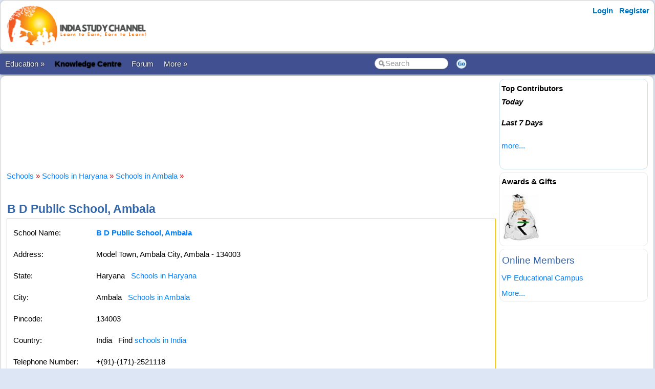

--- FILE ---
content_type: text/html; charset=utf-8
request_url: https://www.indiastudychannel.com/schools/18736-b-d-public-school-ambala
body_size: 28704
content:


<!DOCTYPE html PUBLIC "-//W3C//DTD XHTML 1.0 Transitional//EN" "https://www.w3.org/TR/xhtml1/DTD/xhtml1-transitional.dtd">

<html xmlns="https://www.w3.org/1999/xhtml" >

<head id="Head1"><meta http-equiv="Content-Type" content="text/html; charset=utf-8" /><meta name="viewport" content="width=device-width, initial-scale=1" /><link href="/css/styles3.css" rel="stylesheet" type="text/css" /><link rel="shortcut icon" href="/images/favicon.ico">
<meta name="keywords" content="B D Public School, Ambala, B D Public School phone number, B D Public School email, B D Public School website" />
<meta name="description" content="Are you looking for information on B D Public School, Ambala? Find out the email address, phone number, official website and other contact information of B D Public School." />
<meta property="og:description" content="Are you looking for information on B D Public School, Ambala? Find out the email address, phone number, official website and other contact information of B D Public School." />
<meta property="og:image" content="https://www.indiastudychannel.com/images/iscbanner.png" />
<meta property="og:title" content="B D Public School, Ambala" />
<meta property="og:site_name" content="IndiaStudyChannel.com" />
<!-- Google Tag Manager -->
<script>(function(w,d,s,l,i){w[l]=w[l]||[];w[l].push({'gtm.start':
new Date().getTime(),event:'gtm.js'});var f=d.getElementsByTagName(s)[0],
j=d.createElement(s),dl=l!='dataLayer'?'&l='+l:'';j.async=true;j.src=
'https://www.googletagmanager.com/gtm.js?id='+i+dl;f.parentNode.insertBefore(j,f);
})(window,document,'script','dataLayer','GTM-WLJMBR4');</script>
<!-- End Google Tag Manager -->



<link rel="canonical" href="https://www.indiastudychannel.com/schools/18736-b-d-public-school-ambala" />
<meta property="og:url" content="https://www.indiastudychannel.com/schools/18736-b-d-public-school-ambala" />
<meta property="article:publisher" content="https://facebook.com/indiastudychannel" />
<title>
	B D Public School, Ambala
</title></head>

<body>


<!-- Google Tag Manager (noscript) -->
<noscript><iframe src="https://www.googletagmanager.com/ns.html?id=GTM-WLJMBR4"
height="0" width="0" style="display:none;visibility:hidden"></iframe></noscript>
<!-- End Google Tag Manager (noscript) -->


<form method="post" action="./SchoolDetails.aspx?SchoolId=18736" id="form1">
<div class="aspNetHidden">
<input type="hidden" name="__VIEWSTATE" id="__VIEWSTATE" value="/[base64]/lNYNYFQnC++0M7GVHNT9n7uwmwA==" />
</div>

<div class="aspNetHidden">

	<input type="hidden" name="__VIEWSTATEGENERATOR" id="__VIEWSTATEGENERATOR" value="9FD157EB" />
	<input type="hidden" name="__EVENTTARGET" id="__EVENTTARGET" value="" />
	<input type="hidden" name="__EVENTARGUMENT" id="__EVENTARGUMENT" value="" />
</div>
<div id="container" style="width: 100%">
    
    
    
    <!-- Header starts here -->
    <div id="header" style="width: 99%">
        <div class="logo"><a href="https://www.indiastudychannel.com"><img src="/images/logo1.png" border="0" width="300" height="89"/></a></div>

        <div class="headerAd">
            


        </div>

        <div class="loginLinks">
            <div id="login">
                <nav><ul><li id="signup"><a href="/account/Login.aspx?ReturnUrl=%2fschools%2fSchoolDetails.aspx%3fSchoolId%3d18736">Login</a></li> <li id="signup"><a href="/members/Register.aspx">Register</a></li></ul></nav>    
            </div>
        </div>
        
        <div class="loginLinks"></div>
        <div class="clearing">&nbsp;</div>
        
    </div> <!-- header End-->

    <div id="menuBar">
        <div id="mainMenu">
            <center>
            

                <ul>
                <li><a id='NoLink'>Education &raquo;</a><ul><li><a href='/admissions/'>Admissions</a></li><li><a href='/english/'>Learn English</a></li><li><a href='/institutes/'>Institutes</a></li><li><a href='/universities/'>Universities</a></li><li><a href='/colleges/'>Colleges</a></li><li><a href='/courses/'>Courses</a></li><li><a href='/schools/'>Schools</a></li><li><a href='/practicetests/'>Practice Tests</a></li><li><a href='/study-abroad/countries/'>Study Abroad</a></li></li></ul><li><a href='/topics/'><font color=YELLOW><b>Knowledge Centre</b></font></a></li><li><a href='/forum/'>Forum</a></li><li><a id='NoLink'>More &raquo;</a><ul><li><a href='/resources/'>Articles</a></li><li><a href='/experts/'>Ask Experts</a></li><li><a href='/jobs/'>Jobs</a></li><li><a href='/reviews/'>Reviews</a></li><li><a href='/business/category-1-study-abroad-consultants'>Study Abroad Consultants</a></li><li><a href='/social/'>Social Hub</a></li><li><a href='/newposts/'>New Posts</a></li><li><a href='/forum/123128-Post-content-and-make-money-from-ISC.aspx'>Post Content</a></li></li></ul></li></ul>
        
                </ul>
                <table>
                <tr>
                <td>
                    <input name="txtSearch" id="txtSearch" type="text" class="search" onfocus="if(this.value==this.defaultValue)this.value='';" onblur="if(this.value=='')this.value=this.defaultValue;"  value="Search" onkeypress="return OpenSearchKey(event);" /> 
                </td>
                <td>
                    <a href="javascript:OpenSearch();"><img src="/images/style3/serchgo.png" class="searchgo" /></a>
                </td>
                </tr>
                </table>
           
            </center>
        </div> <!-- Menu1 -->


        <!---secondary menu starts here-->
        
        <!---secondary menu ends-->
    </div> <!-- menuBar -->

    <div id="main_content" style="width: 99.7%"> <!--- main_content start -->
            


            <div id="content_container" style="margin-right: -320px">
                <div id="content_center" style="margin-right: 310px">             <!---center content -->
                    <br /><div id="advertisement"><center><!-- /7398446/ISC-TOP-728x90 -->
<div id='div-gpt-ad-1517410563570-4' style='height:90px; width:728px;'>
<script>
googletag.cmd.push(function() { googletag.display('div-gpt-ad-1517410563570-4'); });
</script>
</div></center></div>
                    <br />
                    


<script language="javascript">
    function ConfirmContact(email) {
        var x = confirm("Are you sure to send an automated email to the school  on the email id " + email + "?\r\nThis will send a unique link to the school allowing them to edit/update the content and photos for this school.");

        if (x) {
            return true;
        }
        else {
            return false;
        }
    }
</script>


            <br />
            <a href='/schools/'>Schools</a> <font color='red'>»</font> <a href='/schools/schools-in-haryana-state-14'>Schools in Haryana</a> <font color='red'>»</font> <a href='/schools/schools-in-ambala-haryana-14'>Schools in Ambala</a> <font color='red'>»</font> 
			<br>
            <br />
			<h1>B D Public School, Ambala</h1>
            
			<span id="ContentPlaceHolder1_lblMessage" class="error"></span>
			<table width="100%" bgcolor=#ffcc00 cellpadding=5 cellspacing=1>
                		
				<tr bgcolor="white">
				    <td>
				        <table width='100%' bgcolor=white cellpadding=5>				
				        <tr>
					        <td width='150'>School Name:</td>
					        <td>
						        <span id="ContentPlaceHolder1_lblSchoolName"><a href='/schools/18736-b-d-public-school-ambala'><strong>B D Public School, Ambala</strong></a></span>
						    </td>
						    <td rowspan="9">
                                

                                
						    </td>
				        </tr>
				        <tr>
					        <td valign="top">Address:</td>
					        <td valign="top">
						        <span id="ContentPlaceHolder1_lblAddress">Model Town, Ambala City, Ambala - 134003</span></td>
				        </tr>
				        <tr>
					        <td>State:</td>
					        <td>
						        <span id="ContentPlaceHolder1_lblState">Haryana&nbsp;&nbsp;&nbsp;<small><a href='/schools/schools-in-haryana-state-14'>Schools in Haryana</a></small></span></td>
				        </tr>
				        <tr>
					        <td>City:</td>
					        <td>
						        <span id="ContentPlaceHolder1_lblCity">Ambala&nbsp;&nbsp;&nbsp;<small><a href='/schools/schools-in-ambala-haryana-14'>Schools in Ambala</a></small></span></td>
				        </tr>
				        <tr>
					        <td>Pincode:</td>
					        <td>
						        <span id="ContentPlaceHolder1_lblPincode">134003</span></td>
				        </tr>
				        <tr>
					        <td>Country:</td>
					        <td>
						        <span id="ContentPlaceHolder1_lblCountry">India&nbsp;&nbsp;&nbsp;Find <a href='/schools/schools-in-india-country-2'>schools in India</a></span></td>
				        </tr>
				        <tr>
					        <td>Telephone Number:</td>
					        <td>
						        <span id="ContentPlaceHolder1_lblPhoneNumber1">+(91)-(171)-2521118</span></td>
				        </tr>
				        <tr>
					        <td>Email:</td>
					        <td>
						        <span id="ContentPlaceHolder1_lblEmail"></span>
                                
                                &nbsp;&nbsp;&nbsp;
                                    
                            </td>
				        </tr>
				        <tr>
					        <td>Website:</td>
					        <td>
						        <span id="ContentPlaceHolder1_lblHomePage"></span></td>
				        </tr>
				        <tr>
					        <td>Board:</td>
					        <td>
						        <span id="ContentPlaceHolder1_lblUniversity"><a href='/schools/state-board-schools-in-haryana-state-14'>Haryana State</a></span></td>
				        </tr>
				        <tr>
					        <td>Management:</td>
					        <td>
						        <span id="ContentPlaceHolder1_lblTrust"></span></td>
				        </tr>
				        <tr>
				            <td>Other Popular Names:</td>
				            <td></td>
				        </tr>
				        <tr>
				            <td valign="top">School Type:</td>
				            <td>PrimarySchool, Middle School, High School, Higher Secondary School</td>
				        </tr>
                        </table>
				    </td>
				</tr>
                <tr bgcolor='#D1F2EB'>
                    <td colspan="2">
                        

<fieldset>
            <legend><h2>Apply for School Admissions in India</h2></legend>

           <font color='red' size='4'></font>

            <div id="ContentPlaceHolder1_EnquirySubmissionForSchool1_pnlMain" onkeypress="javascript:return WebForm_FireDefaultButton(event, &#39;ContentPlaceHolder1_EnquirySubmissionForSchool1_btnStart&#39;)">
	


            <font color="darkblue"><b>Please submit your enquiry for admissions to various schools in India. We will be happy to connect you with the right schools. Please contact the school's official website or school authorities for more information on admissions to specific schools.</b></font>
            <br />
            <br />
            Click the button below to submit a general admission enquiry and we will try our best to help you.
            <br />
            <br />
            <input type="submit" name="ctl00$ContentPlaceHolder1$EnquirySubmissionForSchool1$btnStart" value="Apply for Admissions" id="ContentPlaceHolder1_EnquirySubmissionForSchool1_btnStart" class="btn btn-primary" />
            
</div>

            
    
</fieldset>

                    </td>
                </tr>
				<tr bgcolor='white'>
					<td>
                        <br />
                        <table align='left'  cellpadding="6">
                        <tr>
                        <td valign="top">
						    <!-- /7398446/ISC-RECTANGLE-336x280 -->
<div id='div-gpt-ad-1517410563570-3' style='height:280px; width:336px;'>
<script>
googletag.cmd.push(function() { googletag.display('div-gpt-ad-1517410563570-3'); });
</script>
</div>	                                                              
                        </td>
                        </tr>
                        </table> 
                        <br />
						<h2>About B D Public School</h2>
						<br />
						<span id="ContentPlaceHolder1_lblDescription"><h2>Admissions for 2026 - 2027 Academic Year</h2>Please contact the school directly for the admission procedure in specific schools.<br /><br /></span>
						<br />
                        
<br />


						<br />
						<table bgcolor="maroon" cellpadding="5" cellspacing="5"><tr bgcolor="white"><td align="center"><font color="brown">Did you find any wrong or incomplete information here? </font><br /><font color='darkgreen'>Please <a href='/InfoUpdates/AddMoreInfo.aspx?EntityId=18736&EntityType=25&EditType=guest'><B>submit</B></a> correct information (... and earn revenue).</font></td></tr></table>
					</td>
				</tr>
                <tr bgcolor='white'>
                    <td>
                        Find similar schools: <table><tr><td><li><a href='primaryschool-state-14-haryana'>Primary Schools in Haryana</a></li></td></tr><tr><td><li><a href='middleschool-state-14-haryana'>Middle Schools in Haryana</a></li></td></tr><tr><td><li><a href='highschool-state-14-haryana'>High Schools in Haryana</a></li></td></tr><tr><td><li><a href='highersecondaryschool-state-14-haryana'>Higher Secondary Schools in Haryana</a></li></td></tr></table>
                    </td>
                </tr>
			</table>
			<br />

            
            <br />
            <span id="ContentPlaceHolder1_lblPhotoLink"><font color='red'>(No photos found.)</font></span>
            

<fieldset>
            <legend><h2>Apply for School Admissions in India</h2></legend>

           <font color='red' size='4'></font>

            <div id="ContentPlaceHolder1_EnquirySubmissionForSchool2_pnlMain" onkeypress="javascript:return WebForm_FireDefaultButton(event, &#39;ContentPlaceHolder1_EnquirySubmissionForSchool2_btnStart&#39;)">
	


            <font color="darkblue"><b>Please submit your enquiry for admissions to various schools in India. We will be happy to connect you with the right schools. Please contact the school's official website or school authorities for more information on admissions to specific schools.</b></font>
            <br />
            <br />
            Click the button below to submit a general admission enquiry and we will try our best to help you.
            <br />
            <br />
            <input type="submit" name="ctl00$ContentPlaceHolder1$EnquirySubmissionForSchool2$btnStart" value="Apply for Admissions" id="ContentPlaceHolder1_EnquirySubmissionForSchool2_btnStart" class="btn btn-primary" />
            
</div>

            
    
</fieldset>

            
<br />
<table cellpadding="0" width="90%" cellspacing="0" border="0">
    <tr>
	    <td align="left" colspan="2">
		    <table cellpadding="0" cellspacing="0" width='55%'>
			    <tr>
				    <td class="tabSpacer2">&nbsp;</td>
				    <td class="tabBar" align='left'>
					    <h3>B D Public School Reviews</h3>
				    </td>
				    <td>&nbsp;</td>
			    </tr>
		    </table>
	    </td>
    </tr>
    </table>
    <table bgcolor="#ffcc00" cellpadding="5" width="90%" cellspacing="1">
    <tr>
	    <td colspan="2" height='1' bgcolor="white">	    

            <br><font color='red'>(No reviews found.)</font><br><font color='brown'><table><tr><td valign='middle'><img src='/images/general/cash1.jpg'></td><td valign='middle'>You may <a href='/reviews/PostReview.aspx?EntityType=25&EntityId=18736'>write a review</a> for the school '<b>B D Public School</b>' and earn revenue.</td></tr></table></font><br><font color='brown'><table><tr><td valign='middle' align='center'><a href='/reviews/GuestReview.aspx?EntityType=25&EntityId=18736'><img src='/images/earn-from-review.jpg' border='0' /></a></td></tr></table></font>
	    </td>
    </tr>
</table>

            
<br />
<table cellpadding="0" width="90%" cellspacing="0" border="0">
    <tr>
	    <td align="left" colspan="2">
		    <table cellpadding="0" cellspacing="0" width='55%'>
			    <tr>
				    <td class="tabSpacer2">&nbsp;</td>
				    <td class="tabBar" align='left'>
					    <h3>Advertisements</h3>
				    </td>
				    <td>&nbsp;</td>
			    </tr>
		    </table>
	    </td>
    </tr>
    </table>
    <table bgcolor="#ffcc00" cellpadding="5" width="90%" cellspacing="1">
    <tr>
	    <td colspan="2" height='1' bgcolor="white">	    

            <table><tr><td><!-- /7398446/ISC-RECTANGLE-300x250 -->
<div id='div-gpt-ad-1517410563570-5' style='height:250px; width:300px;'>
<script>
googletag.cmd.push(function() { googletag.display('div-gpt-ad-1517410563570-5'); });
</script>
</div></td><td></td></tr></table>
	    </td>
    </tr>
</table>

            
			<br /><br />
			
<br />
<table cellpadding="0" width="90%" cellspacing="0" border="0">
    <tr>
	    <td align="left" colspan="2">
		    <table cellpadding="0" cellspacing="0" width='55%'>
			    <tr>
				    <td class="tabSpacer2">&nbsp;</td>
				    <td class="tabBar" align='left'>
					    <h3>More Schools...</h3>
				    </td>
				    <td>&nbsp;</td>
			    </tr>
		    </table>
	    </td>
    </tr>
    </table>
    <table bgcolor="#ffcc00" cellpadding="5" width="90%" cellspacing="1">
    <tr>
	    <td colspan="2" height='1' bgcolor="white">	    

            <ul style='line-height:150%'><li><a href='/schools/18730-a-m-janta-model-school-ambala' Title='A M Janta Model School'>A M Janta Model School, Ambala</a><li><a href='/schools/18729-a-k-model-school-ambala' Title='A K Model School'>A K Model School, Ambala</a><li><a href='/schools/18725-bell-toll-public-high-school-ambala-city' Title='Bell Toll Public High School'>Bell Toll Public High School, Ambala City</a><li><a href='/schools/18455-vinayak-convent-school-faridabad' Title='Vinayak Convent School'>Vinayak Convent School, Faridabad</a><li><a href='/schools/18450-modern-vidaya-mandir-school-faridabad' Title='Modern Vidaya Mandir'>Modern Vidaya Mandir, Faridabad</a><li><a href='/schools/18449-navjeevan-public-school-society-faridabad' Title='Navjeevan Public School Society'>Navjeevan Public School Society, Faridabad</a><li><a href='/schools/18448-new-light-public-school-faridabad' Title='New Light Public school'>New Light Public school, Faridabad</a><li><a href='/schools/18445-fimmily-public-school-faridabad' Title='Fimmily Public School'>Fimmily Public School, Faridabad</a><li><a href='/schools/18444-saraswati-sishu-sadan-sr-sec-school-faridabad' Title='Saraswati Sishu Sadan Sr. Sec School'>Saraswati Sishu Sadan Sr. Sec School, Faridabad</a><li><a href='/schools/18443-society-fas-advancement-of-progressive-school-faridabad' Title='Society Fas Advancement Of Progressive School'>Society Fas Advancement Of Progressive School, Faridabad</a><li><a href='/schools/18441-st-albans-school-faridabad' Title='St Albans School'>St Albans School, Faridabad</a><li><a href='/schools/18440-st-columbus-convent-school-faridabad' Title='St Columbus Convent School'>St Columbus Convent School, Faridabad</a><li><a href='/schools/18438-vardhman-international-public-school-faridabad' Title='Vardhman International Public School'>Vardhman International Public School, Faridabad</a><li><a href='/schools/18437-vidya-mandir-public-school-faridabad' Title='Vidya Mandir Public School'>Vidya Mandir Public School, Faridabad</a><li><a href='/schools/18436-rama-krishna-public-school-faridabad' Title='Rama Krishna Public School'>Rama Krishna Public School, Faridabad</a><li><a href='/schools/18435-deep-chand-bmr-public-school-faridabad' Title='Deep Chand Bmr Public School'>Deep Chand Bmr Public School, Faridabad</a><li><a href='/schools/18433-adarsh-bal-vidya-kendrya-school-faridabad' Title='Adarsh Bal Vidya Kendrya'>Adarsh Bal Vidya Kendrya, Faridabad</a><li><a href='/schools/18432-alphanso-convent-school-faridabad' Title='Alphanso Convent School'>Alphanso Convent School, Faridabad</a><li><a href='/schools/18425-dayanand-public-school-faridabad' Title='Dayanand Public School'>Dayanand Public School, Faridabad</a><li><a href='/schools/18077-raunaq-public-school-sonepat' Title='Raunaq Public School'>Raunaq Public School, Sonepat</a></ul>
	    </td>
    </tr>
</table>

            
<br />

<h2>Updates & Comments:</h2>
<font color='red'>(No updates or comments found. Use the option below to submit your comments and feedbacks.)</font>

			<br />
			<br />
			<b><a href='Index.aspx'>Return to Schools</a></b>
			&nbsp; &nbsp; &nbsp;
			
			<br />
            

<fieldset>
            <legend><h2>Apply for School Admissions in India</h2></legend>

           <font color='red' size='4'></font>

            <div id="ContentPlaceHolder1_EnquirySubmissionForSchool3_pnlMain" onkeypress="javascript:return WebForm_FireDefaultButton(event, &#39;ContentPlaceHolder1_EnquirySubmissionForSchool3_btnStart&#39;)">
	


            <font color="darkblue"><b>Please submit your enquiry for admissions to various schools in India. We will be happy to connect you with the right schools. Please contact the school's official website or school authorities for more information on admissions to specific schools.</b></font>
            <br />
            <br />
            Click the button below to submit a general admission enquiry and we will try our best to help you.
            <br />
            <br />
            <input type="submit" name="ctl00$ContentPlaceHolder1$EnquirySubmissionForSchool3$btnStart" value="Apply for Admissions" id="ContentPlaceHolder1_EnquirySubmissionForSchool3_btnStart" class="btn btn-primary" />
            
</div>

            
    
</fieldset>


            
<script type="application/ld+json">{"@context": "https://schema.org/","@type": "School","name": "B D Public School","description": "","address": {"@type": "PostalAddress","streetAddress": "Model Town, Ambala City, Ambala - 134003","addressLocality": "Ambala","addressRegion": "Haryana","postalCode": ""}}</script>




                    <br /><center><div style='width:730px'></div></center><br />

                </div>  <!--- center content end -->
            </div>

            
            <!---rightbar--><div id="content_rightbar" style="visibility:visible;width:300px;"><div class="roundedBlock" style="border:solid 1px #caddea;" ><b><font face='Arial' color='black'>Top Contributors</font></b><BR><I style='line-height:150%'><B>Today</B></I><ul class='activeList'></ul><I><B>Last 7 Days</B></I><ul class='activeList'></ul><a href='/members/TopPerformers.aspx'><font size=1>more...</font></a><br /><br /></div><div class="roundedBlock" style="border:solid 1px #E8E8E8;" ><script language="javascript" type="text/javascript">
<!--

src = ["/images/general/cash1.jpg"]
url = ["/credits/"]

//set duration for each image
duration = 3;

ads=[]; 
ct=0;

function switchAd() 
{
var n=(ct+1)%src.length;
if (ads[n] && (ads[n].complete || ads[n].complete==null)) 
{
document["Ad_Image"].src = ads[ct=n].src;
}

ads[n=(ct+1)%src.length] = new Image;
ads[n].src = src[n];
setTimeout("switchAd()",duration*1000);
}

function doLink()
{
location.href = url[ct];
} 

onload = function()
{
if (document.images)
switchAd();
}
//-->
</script>
<b style='color:#000000'>Awards & Gifts</b><table height=110><tr><td align=center><a href="javascript:doLink();" onMouseOver="status=url[ct];return true;" onMouseOut="status=''"><img name="Ad_Image" src="/images/general/cash1.jpg" border="0"></a></td></tr></table></div><div class="roundedBlock" style="border:solid 1px #E8E8E8;" ><h3>Online Members</h3><a href="/member/DrVPEducational.aspx">VP Educational Campus</a><br><a href='/general/OnlineMembers.aspx'><small>More...</small></a></div></div><!---rightbar ends-->
            

            <div class="clearing">&nbsp;</div>
    </div> <!--- main_content end -->


    <!---FOOTER starts here-->
    <div id="footer_bg"><!---FOOTER first section starts here-->
        <div id="footer_menudiv">
            <div id="footer_menu"> 
                <span class="footer_linkallfoot"><a href="/pages/educational-sites-guest-article-submission.aspx">Submit Guest Articles</a></span>&nbsp;&nbsp;&nbsp;
                <span class="footer_linkallfoot"><a href="/general/AboutUs.aspx">About Us</a></span>&nbsp;&nbsp;&nbsp;
                <span class="footer_linkallfoot"><a href="/general/ContactUs.aspx">Contact Us</a></span>&nbsp;&nbsp;&nbsp;
                <span class="footer_linkallfoot"><a href="/general/Copyrights.aspx">Copyright</a></span>&nbsp;&nbsp;&nbsp;
                <span class="footer_linkallfoot"><a href="/general/PrivacyPolicy.aspx">Privacy Policy</a></span>&nbsp;&nbsp;&nbsp;
                <span class="footer_linkallfoot"><a href="/general/TermsOfUse.aspx">Terms Of Use</a></span>&nbsp;&nbsp;&nbsp;
                <span class="footer_linkallfoot"><a href="/pages/advertise">Advertise</a></span>&nbsp;&nbsp;&nbsp;
            </div>
        </div>
    </div><!---FOOTER firts section ends here-->

    <div id="footer2nd_bg"><!---FOOTER second section starts here-->
        <div id="footer2nd_menudiv">
            <div id="footer2nd_menu">Promoted by: SpiderWorks Technologies Pvt Ltd, Kochi - India. © All Rights Reserved.</div>
        </div>
    </div><!---FOOTER second section ends here-->
    <!---FOOTER ends-->

</div> <!-- container -->

    
<script type="text/javascript">
//<![CDATA[
var theForm = document.forms['form1'];
if (!theForm) {
    theForm = document.form1;
}
function __doPostBack(eventTarget, eventArgument) {
    if (!theForm.onsubmit || (theForm.onsubmit() != false)) {
        theForm.__EVENTTARGET.value = eventTarget;
        theForm.__EVENTARGUMENT.value = eventArgument;
        theForm.submit();
    }
}
//]]>
</script>


<script src="/WebResource.axd?d=uJgCaiuyjyuegPinFr-inkpnT7NJlxiovRdBcy02zQ4uGI_9StavurTE9fHOCa3gdepnYRWTG1TawY1zKQnDhsJg36riSZwqC2pleoiebKI1&amp;t=637814851746327080" type="text/javascript"></script>
</form>
    
    <br />
    
        
    <script src="/js/jquery.js"></script>
    <script src="/scripts/SpiderScripts.js"></script>
        
    






<div itemid="#organisation" itemprop="publisher" itemscope itemtype="https://schema.org/Organization">
    <div itemprop="logo" itemscope itemtype="https://schema.org/ImageObject">
        <meta itemprop="url" content="https://www.indiastudychannel.com/images/logo1.png">
    </div>
    <meta itemprop="url" content="https://www.indiastudychannel.com" />
    <meta itemprop="name" content="IndiaStudyChannel" />
</div>



</body>
</html>
